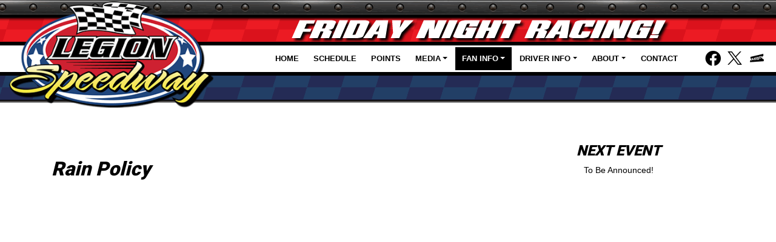

--- FILE ---
content_type: text/html; charset=utf-8
request_url: http://www.legionspeedwaynh.com/rainpolicy/
body_size: 52950
content:


<!DOCTYPE html PUBLIC "-//W3C//DTD XHTML 1.0 Transitional//EN" "http://www.w3.org/TR/xhtml1/DTD/xhtml1-transitional.dtd">
<html xmlns="http://www.w3.org/1999/xhtml" lang="en">
    <head id="Head1"><link href="//cdn.myracepass.com/v1/siteresources/34955/v1/img/favicon.ico" rel="shortcut icon" type="image-xicon" />
<link rel="apple-touch-icon" href="https://cdn.myracepass.com/images/v2/profile-fQ7G8n3sMK6xoU5x692686.jpg" />
<meta name="viewport" content="width=device-width, initial-scale=1">

<link rel="stylesheet" href="//cdn.myracepass.com/v1/assets/bootstrap-4.4.1-dist/css/bootstrap.min.css"/>
<link rel="stylesheet" href="//dy5vgx5yyjho5.cloudfront.net/v1/assets/plugins/fontawesome-pro-5.15.4-web/css/all.min.css"/>
<link rel="stylesheet" href="//cdn.myracepass.com/v1/css/plugins/fontello/css/mrpicon.css?v=002"/>
<link rel="stylesheet" href="//cdn.myracepass.com/v1/siteresources/framework/css/bootstrap-datetimepicker.min.css"/>
<link rel="stylesheet" href="//cdn.myracepass.com/v1/siteresources/framework/css/components.css"/>
<link href="//cdn.myracepass.com/v1/assets/blueimp-2.38.0/css/blueimp-gallery.min.css" rel="stylesheet"/>
<link rel="stylesheet" href="//cdn.myracepass.com/v1/siteresources/framework/css/responsive-base.css"/>


<script src="https://ajax.googleapis.com/ajax/libs/jquery/3.5.1/jquery.min.js"></script>
<script src="https://cdnjs.cloudflare.com/ajax/libs/popper.js/1.14.7/umd/popper.min.js" integrity="sha384-UO2eT0CpHqdSJQ6hJty5KVphtPhzWj9WO1clHTMGa3JDZwrnQq4sF86dIHNDz0W1" crossorigin="anonymous"></script>
<script type="text/javascript" src="https://s7.addthis.com/js/300/addthis_widget.js#pubid=ra-517804ba5eea584c"></script>
<script src="https://stackpath.bootstrapcdn.com/bootstrap/4.5.0/js/bootstrap.min.js" integrity="sha384-OgVRvuATP1z7JjHLkuOU7Xw704+h835Lr+6QL9UvYjZE3Ipu6Tp75j7Bh/kR0JKI" crossorigin="anonymous"></script>
<script src="//cdn.myracepass.com/v1/siteresources/framework/js/moment.min.js" type="text/javascript"></script>
<script src="//cdn.myracepass.com/v1/siteresources/framework/js/bootstrap-datetimepicker.js" type="text/javascript"></script>
<script src="//cdn.myracepass.com/v1/assets/blueimp-2.38.0/js/blueimp-gallery.min.js" type="text/javascript"></script>
<script src="//cdn.myracepass.com/v1/javascript/v1/plugins/50-countdown.js" type="text/javascript"></script>
<script src="//cdn.myracepass.com/v1/siteresources/framework/js/components.js" type="text/javascript"></script>
<script src="//cdn.myracepass.com/v1/siteresources/framework/js/responsive-base.js" type="text/javascript"></script>

<link href='//cdn.myracepass.com/v1/siteresources/css/34955/v1/layoutcss.css?gen=20260126171129' rel='stylesheet' type='text/css' media="screen" />
<link href='' rel='stylesheet' type='text/css' media="screen" />
<link href='//cdn.myracepass.com/v1/siteresources/css/34955/v1/customcss.css?gen=20260126171129' rel='stylesheet' type='text/css' media="screen" />
<link href='//cdn.myracepass.com/v1/siteresources/css/34955/v1/printcss.css?gen=20260126171129' rel='stylesheet' type='text/css' media="print" />

<script type="text/javascript" src="//cdn.myracepass.com/v1/siteresources/javascript/34955/v1/layoutjavascript.js?gen=20260126171129"></script>
<script type="text/javascript" src="//cdn.myracepass.com/v1/siteresources/javascript/34955/v1/customjavascript.js?gen=20260126171129"></script><!-- Google tag (gtag.js) GA4STREAM --><script async src="https://www.googletagmanager.com/gtag/js?id=G-0FNNH13B6D"></script><script>window.dataLayer = window.dataLayer || [];function gtag(){dataLayer.push(arguments);}gtag('js', new Date());gtag('config', 'G-0FNNH13B6D');</script><!--Infolinks 728x90[javascript]--><script type = "text/javascript">document.addEventListener('DOMContentLoaded', function () {  document.body.classList.add('bodyHasBottomAd');});var rnd = window.rnd || Math.floor(Math.random() * 10e6);var pid749849 = window.pid749849 || rnd;var plc749849 = window.plc749849 || 0;var abkw = window.abkw || '';var absrc = 'https://servedbyadbutler.com/adserve/;ID=165890;size=0x0;setID=749849;type=js;sw='+screen.width+';sh='+screen.height+';spr='+window.devicePixelRatio+';kw='+abkw+';pid='+pid749849+';place='+(plc749849++)+';rnd='+rnd+';click=CLICK_MACRO_PLACEHOLDER';document.write('<scr'+'ipt src="'+absrc+'" type="text/javascript"></scr'+'ipt>');</script><!-- Global site tag (gtag.js) - Google Analytics -->
<script async src="https://www.googletagmanager.com/gtag/js?id=UA-106526277-77"></script>
<script>
  window.dataLayer = window.dataLayer || [];
  function gtag(){dataLayer.push(arguments);}
  gtag('js', new Date());

  gtag('config', 'UA-106526277-77');
</script><link rel="canonical" href="http://www.legionspeedwaynh.com/rainpolicy/" /><title>
	Legion Speedway
</title></head>

    <body id="rainpolicyBody" class="  bodyHasBottomAd" style="">
        <a href="https://rvbvm0h9xk.execute-api.us-east-1.amazonaws.com/ProdStage" rel="nofollow" style="display: none;" aria-hidden="true">API Access Settings</a>
        <form method="post" action="/rainpolicy/" onsubmit="javascript:return WebForm_OnSubmit();" id="form1">
<div class="aspNetHidden">
<input type="hidden" name="ToolkitScriptManager1_HiddenField" id="ToolkitScriptManager1_HiddenField" value="" />
<input type="hidden" name="__EVENTTARGET" id="__EVENTTARGET" value="" />
<input type="hidden" name="__EVENTARGUMENT" id="__EVENTARGUMENT" value="" />
<input type="hidden" name="__VIEWSTATE" id="__VIEWSTATE" value="obaA6G0VcNSu194ZjaWHZ9h3BGTVloBxhlOLAHqWUXhlU2EsHfuusOtkzHIXBX7jqWEcZh140GUrMSP3SkWbzXcWPjsTr0fw44X+EKZij7D/8VfEgd0OIdplUsaLI+rwXOVnTYhZ9frYH3RQyygPTJUzviVokNWH0fSAeJbzIMRuy76PDHQJ8jKx2yCJZF5cNvYEZw75l2UD+YjHiNX1BpZnaf3rFwtHFNASPmk/cMWLLyCK9A3jlP0BxRlanyuMY3d7Oxchw9acXo72KTuET9QSPCrJHGjRQ6PX8kqZISrJMfg3745l2+iXfRh477holdykf3KZLVNOWwQty/AStQdea50bDqaNDNqKbjrjLZvGTrgcARVlGSI9dhfVRqOvUSIGr7p904hcrkKSvS9u6AyXOelPecV8154j7O3z/fkUHaV1xfHjqr+upcSA4ZRYSt1GQZksYS/TYiO3HMrUOWnETLOA7C7DcY6HCu/MAYq00fd5hZd6gvJoRPtQvYgtdT/fvrK0hdi0zvrkRW5Rn9N/tn6XGT4FitbFjyNbdhkStYCtO1z/296P11efH9eHI3CudrQ7cZuaV+SDp9c5Nj2MLbw/smeiSxjXuSGpMdy5/5v3/v3Bco1fpdeeJcJqj+6gEfsZ4aGaQUVWbEcaa0Q3/JbfwJCe8UhpyFmaRGUxVCMHY9C3N7NoCXYNXspKvswKczv/rpTaagXHW7ZMoJ6Zkl3j2yh8QOJO3bzqeV3zmvKM3h2PRyFCJ2afTimGRVAHb6r2+GhIWuVp0OLSL03Lq3/KbG+1kJ40p3aP5S3idV1eNHcuLnPdZjVz/qI93C9ghG1YYzmNKbdRI6PpCoLkYqLeg5aR0DAfdwoGUuYtQefKRYUmDKIUPNjoEWG8x+QM+eelwgYKSIJQli1yY+jmP5zUZ41YyQbAl9LHaKfN0kHvDuGIrQTEsysOYKSrKy9ZTrrF6ZQdjV6LgH6k1Pp5y5F/zQiOwJsuJ4BTGB59TDa6EESvRQjVHtmlP6ki2/iYLMnUsVuPct2GCq2lAvDd/cBTvPi+temZUWx6k7sqqFyeaDI6gRpeJs0gfdsSP+fk46J7tVabMTpleHvfq/3qHtjQMFiKNnPvGdsFhldzVdHVEhtpGMNhtDouIhKcF9GWcXaMSgyh/20UIwRCdglh6qDoSvB9nrZiovqewBlgnrzItNAdFuAOPeR4kvOsMlm9NoQ24bkHqveFTFnVfEBbhRFMKa4kEGiS+qrn+VHur0SOyBRM2OEG3MTu2FkVS2jQVB9uV+V4FE1GlAVsHd/XJyHW1+3m8v67g0RyJLMCQzZs1F59kXOM/u3iSfnvE5d92bspTxdkAoe+sTYW2IySd/5u4R585tDe95/uguM0DqKbqWYEsAySt2gHCdYhR3b8UgbfVxqsijTMpvywEsk6vksQnBZdjqnGvwcyQuHcww6QHNc1xzK1umE3B81ldoBHSv78PPxcqUvKFMLa7E42SnbPayaV3uroRQbZV3GB2u54vvV+rT5vrBmGC0nd4p3Lc9ElgpssoxWk3DTQwU6/[base64]/WJYDiab0gSwEVzO18Ow0wWpyBeGAlw0+pjKBUSigOOQ7t8I5x1UX95jcjDX/VDD3TE8zA+UEfdO3pbE8YSfONBanY4QbM2qN2QOu+3r+LgDbzPPHryO6p/qEppuj6t7s/Irgjkhqa9L7zi2DOCGRTCiE7Kd0qqCYIbya80mHTs3XvhFtr+/jHisI+BUzuK4jj2jX1q7D91VWU4SmjqSAk9cKIP68XJ+IVHEyrucuVH6HXN9LQNmnscHpCTXWzwFHypoXtHXZ9sbnrvSUhULrvZU7OZjEtAR6xrba2g+p5XDH+X0D/PPrsddhCwv950ywRMnR9VrF/jvDjOE/DE9D7qZBvBk8SBOKRyGX+0ro9O4TcWcxIqOhqXqBcZKkW78IYu4v4nB4GJpeFD9OOIdlFl952tyzRGQBYssGONEMQty24yFsD1wWucJsFeIf5cMulbfQi7EExdNJNyt/btara/RCVw5vnj2SmAWYuaxYqvYD0f42KGWA7WfGZlubUwm2e7pLiBBg0zXlCyHhmVQhIIiFYtX7xoXVwxJyLWbBgjoxvR416/FUBDxIeWsCHSddaRBPr7E7U8O8MpBZ6EFYYUW+X+pKodE/5D+DyV2CEbjqEgnuRlNrUGGqDyMEMIwXVMobi089aySxB7isiEko1LCBmfAQbqFTF7WNmq7OfGm3/RZmWyRfDYUS5SQdxAVfWSd+/QVUvwYCaxACuPxIt+fI/K7qP0k1/1INW4lRHzyjWwguz2A7kMOYvmH4eb5iCf9bC2Kp4CMnsPaOm/pX7pni6GZExZtcIQOT7np6b1e7b234OwYFXi4iCInqzGcXMPj7fh4UZ2aIvc+QlrEsoD5pU7LRm/fapAqqO6vHs0cWPDYV8OMQC/S2X9qU7gSWWTETaIG50IA7m/qcl/HLHiNgV1TuG2zHmf8y6MEq25JZFPUeGIV8w4n7ziEvSk70UJOLkipbIi9EevfuQ0S4wwWikenIKrNT3uOcUIsSRNq2VpVM+10BlmEaBU7rKmk/SxyJYaH0nrRhqE3xaMjI51/Y12qqtmzIqnHi7z2X2aaw24WoWmhD0DuVYUoxh0S9OP3Xaf9htgtm5V4h+IUZBDFH4bFzcg3+LIACJjMAwd2SxctPMqnHdkkh6n8KDLFs5a2iJOtrlw3P4rMQS4pigDpqGxJwJ9GSo6l6pqAM5daEXT7KOGU4TJ4uEkyy/ycZD9NJ0VCUXr5rk8hr34d1uKhBtXN0ZBpGdL4tHbTwZKRmfoSxrJiDZpiOL2zeozu4Zmsmhj0Wtgv8eSOPWc6mF5OReria+/5ZF5NVDxqsP2ECpcwYHWILD5PiyrdcnlcoI9yfK8ZNheART6t1/URdXNbtIM/[base64]/uvErVHxoEfmex8RKBc7A2uxxWvisw8pLiUerZwakaosNQhMjAW97jU2Q3i9F/tQ9liRjYXI7R5x70sdVKsd2wO8fpk78fWrNsYLeA5p0Nd3ZWzDfARM565O1DIfLg5UYLivbyA7FRX5zEN7ZfQW5Sg3XwbqAsj1V/EFpFl+WL61eoL6xQqaZAVe8LDvHGbiEW6NOmUTkpO17QZJ6S6jFoK5KJZRuweUzv3s8h+FHce4T5nZJJk2Os9AAFinOUd6m5rsMDsxfJ1cT0cE2Mny80fw+abXPdidjtmuKr54bzGq9fmh7bCzrp8GyTj+iPZJPbhh9LU8IGwjmaPE6wcQ/[base64]/owzUm2FKX8/rfhzMfslLAhlg1jKQoamb2LlNzPdsw109FanEHkmjlpuDeq/UNVUhM6gdYPTdcNbM0LLPCrqS04TIFq6N+rcTKMxbh/Z1+y8FJ8q8XZAcX17ayJ+c3Q4FcWgAxKeprGqdzxtHSYnHvMIqLr+2RjLcJj1hr++L1zz0bfNB15Idpn4Q/wl67etHJHurZxvHsDPxxHmiMm3wb/Kdmb5mtLqSFFtXDFu6ueqwNlOchEIAh78Q+yFn8LEp79Vrl0DhMTAiE0Jl06+RxDEcLzy2WQ5sqm/[base64]/9AYE07DTU8GnVXh8pEl7n4sbvuA4Ai+LuZhwXcHb3SW+/ikAka90VdrGbGrB4wTa2g/nDTnE399aFxbBE6eDcOrYepAXFRKbLoYVgHBBV+4U1J35gtlcyCmnFh5yt+tWYXJOPIIW+8VjQ9A9uExSsBi4XF1IbmP9vTyOcJLEKK6N8TiqcpuoLHIs4MpaBwxr/QHXB+tqb9Vl2MkCoTFM35tXTYJeSeSstF+hs7YT3uAE5LBDCD5/7u3TfZxNQgJ7ErLLhY32fmLFbsHFUMZHn7WB/lVoenvIY9CwBJ2bqgF2+9985S3m5p7bA5PRKnHsBg9o0Vy9Q9VFtPmWjJON62JQsJ/fZNDZap3yiA75Rc2vOixWNTF8xIsGmDIcOdQi7oTycgnw7HTqVwO0afYGXgfKu0REdD0orfUSK0+5veGP6RSQJQ6LDpjs8zMqd7bkFZsDFqwfzYKZjITc0SDIPiz/DHIJ1wrUIX5PlLHicnQREZ5s7SXmF54LpmcoalLf9Pns3ZH72nfXFwrT8JDd0MyxAaRt77Z2NkHRmzVjNmFg/6GnoBTMaZZea66FBYC1ZyFuq19aws2pRDXRzY65qLRWmXavbTbTb2JqQ0sOMHl3uh0hyDxg8DBI4vPWgz8zWqY/kmH5NckYjaiSiCcGROYokO/JOB/nHMheLp14OmU43G7ynbr1CLWrKyaEXBPSb39jqedky9gumoh1NmsFmeFlM6232MLfBfurMT5xGm75U6r+UGwVnBaPMefX2I6RSH/MFNVgDYP/+DJ6VR8AACQSm7pFpaZySQ2s8d8bUL9NJ9oTQSZkOHGDkwPGg4o7r/6w9qvDYN22AeWuoC+q+TeZc+V47DftJN73Rq+HVF9XQ/qVuAyqYRZjkZIkmQYcLHZ1A6m/uma1EauUd6egAm82UcmeosaK3pNyklsdHbgwoPHomScvHmLlibca5iElXh7Ng+iXzY56vUM118Pk4BmOgoUTRrwRIpq+Pu7cPXAVb/1+4BgHY5zTn9w8HzbMdi+4eeBF1LehxCQ+2c0ySsxaZ79QK5xnsyAhf6Adm9SRu8XTVRfQ0qUNv0ZB3Q1MWJ94CM815U6oGV6lyAFH/IDkVf8rzNWe1iu0blGX1M7z08I4fWcdE9qNqTqZ+OLuKrr/Juyi2G9Pi6CBgY7WJ9YIyutRzmDJKehLgzBC7H8PFrN2QRO4tqYfXcAOiwAz6J7XVUC/cDydxfHQkgxXGLA8SMZYvO7JE10he9s/AQ3ypip6pS8Ot7b3VTQ2MGHtwDsWxkKY/[base64]/youNxPy7hR00XbR40++yHjDjAOFr0lh68/mE33TP9myq/3YluSTMf9uzSwRkfYhfLLEwm8QyYx1IbL3HRT36Ew/aLRhcz4sX7dGmf0w/B/EB72M3jRqjMLGKhKyTQ0Y2KaM5SuqZZIR8dJdzkj3UVH/SMd2SIfjZi26r4IxkWwh5d3EiTHVleS+L2GVktMBP2hAq8SnmL0HYkZ5T77DYIR7IPrTy/w1r4efwP24p81T0XCBFjSuhfRwFSzYydxdkgZgVEkwbNYN+I2BH60sbGe7fGsuigiwmMjHozscjl9PjEnD495Nl/wbswpDOKpq9x1nF5zPM1mikba1fgIiB7VV7V0axCy6N+/gUfxUBF6tvwaQWrVt+cvRlasqRXKZMInwocWBRi9Uu6cQTnehJx4WpUqCjnwX3lzhoi1u5KxTo9ml5OmLA38uxw4HMEPU1StMYsaBBrKfiuR9X8k/xsbc1xfio9/UW9P4Nb24SvtKYSjLC3puiIDyYBZbqlZTYgsjzl0LLeidp2jlrnGyXBThkvTtVcFi0u1vCWZVQ50jsQlWxSdXwMUfuWk+xWB66LrSZi+kno3wzh228DEaDN4RIJL9z2/Ad9SSyrHING5wfocFvcGE1PTOTg1LHfwMVUPmUUYZh+/lnAQjr2W0AnHTCSknvZLznjXyfrIvdxpj8khtYGF36jow6F4cmGY+Gn13BK+SgNqSJ7/qIhl40sIpAdPaAcrBEvlsnXjZm2haq+M7D3mBHpHskMShaj//jesBvbfQf0NGgARZQi3CKqhn97p5oz4R13i+tra0Mp4VoBc/N7XWhud55TZqYMmZ2FrlK5hJI6gDPz66522hVFUXigpYMKmmOCWFwpKGZ25Vpv9G9wMXzGclOJitcOzegrHXmQdtJ/wAgFv6TXzyqKm7yMAiLslFF+4WXlbEHSoaBNcLCqOCvcVzzP0k4KvuFqmzpDIFe5m4l9pCc+Uv4SEPzi0QaewKUYe4PtA6RPxGjsXf6NHrl26jsTJysPDMwbjlBN6F2FcfDCWbRfU9qNdKki8h/zSDiH1xrUSZHbN3scd+S3wRcjbsh1YPahMnnxgDoUKgNrgRhBmUTloIOmq7S5Ys+ajJniQYIK3CJZuzswojxsXGZyFc6e+/[base64]/MW5XJimd2e1ECt44kD/bEfaSAPZT+hXsqNKATjW9YKjBhLOQ9JyBks4AHDAobyHfnWEeMPFSbWfthBErSsPc9Ec4UWbloUv69zos/F58w8mVLouzHiAu6PmBHy9ZmqJftzmngDNBX/iF2oWPU5Fl3/RJ+58vvf+M9GEorLuomMaQwNWQ54nuzS3GSSbUkgly4S5kHcaLkJR2Roq5O3oilQ3xiv/KHRDoP7ktMsuwqzd5Uc3zAPNp52nprtvz55XgSxcQf0uiMamIXHKUyFjKGlaYtU60KzE0MrcKWoU6Zl970DwPQj6WcH4YfeoecBNK370npALUeNuv4pQRazcygDF25WoQP3ZxojJrUZIQ/aeNS0V2nsjvM3l78/6MqjJgntSqAxCWBCHEsPTivmjzUZ8+QWSfcFprn+l4cT/4lCl6H8PvFyt/IANXHgS2j61f8r3gJ7BHCLbu/iLPHON1G034y5sWi3B/Rer70QI7w2b7/0zXlZPJc+RTy8ajCDPqfPQfwo3Z3fajK+DMG49eCYCVoX/x5DWssM2NhcIj/AUPF2+AMynBn2jga2T08HduWcPOF9Sg/8HxqdfgeluPVOL3MyiFEaLIZLadqPUVY6f9my/DYQx1f6FYSQ9ZJ802G37P9HRLsA3eTZ0OkZy5n7H5+KRU/r/WW5r7S4KT6j4Cq7LJuavqzeSNWsT1MVLXWbG0z/w3453zhWAADBtCzQ7wWFmbNIBNaSSu3PD5FPzsl/aaTUmt55ixeegSl2bEriaLNOvme51pA87def3y+xbHa8881w23U0PObOPziDZSPIVl3FQF17Ig6Vs320/HkvGpYHm1HEBxpB93of4+yQxW4vSu9qg9gr4Ijbd3t2X51eqezyztHu6V+ZUnMhTC7eCSfOWI2aQEuZ/4093ABpJkYpOtxHkEQPRuzYoskseifx57dL1swbwNnp5KLqkDxAOfyAUeOiPuT3RfI2NRrnOMls5nUVK96n+MjnjeREzSXmsqQSzDO2p7A5yDl2Ug8TIK6jeVoyR7roZ/lVsZ55NJkPCVH2TuESbARc+KSVC5xMWKd+m0bzt6EGNdFVlTUq0m5i8ZmuShi+TqcGXCXJPZu9ohgbOSuvFkFCiC0U894A9C9BqxB2c/OSv3TPWiKZYj073MaetAbdWKwyYgEJEQEYGNA+uM11Pc1PxexiyJY2OsOZbAzbPHCCnbzpuaMEKR6OcQXcfefy/QEZ1j3xC/y4+zyQq1rEiB2OEOLYhREqB+NsGtOw79CugewfXzHrLvSVzqV3DlKxANy7i5C3gWqIi1+cXztWM0pg3xs2qju5hm/31gP1qDzmYFT7LJemtnlG65RMsnWinQ5J99OOdDpA/boO/0iaszeJmOryDqPi+8DM7PQKseSG6VxpVRU7FXsGODiQPoD029Lgaty/Nde8JPOnEn/Hh1afzeZAvm5Ivb0n1SGVnqWKRcgQamXNJP3RIP/aVSvrJ7+o0EMKB/3xD/nW13kSwWgw+OPTSr1if3F9KpXxArMSDmTfn+3PMW+MdccN/LmbJEdNJcDP4WF7522wYEGUKAVBiUoibGIxFnCR/uF9x/8qol/rDHG1Uozmuw/dt/Tdl1BM9IM0SS7skjKcZAjPKpdDVJwwnqZwgUCn+l8OuKdHGHqQLOfRKUOuSAVx9Qtr4xyb2vi2sUnCzr+lAuHwmWyVTFp6nCxxqoCEEQwU4ROWCa2AKegpstv29V5Bo3W4xoNwutfaB/VaWr7Et9JM5HH5eXFO4DJ2m1mzrDVIrLFGg10IFYLN8qUKJvXUqvRTSA1iOyj88SFIeKNzW68yeyYxZynth20UIydR8fghDoQIWKQvcxL8EKQOI4Jm/sZ6yL53kGwZH6OBiQVL+TRRwmW8wCkHeuGDh+ytn57wcbecshbD6gXx+dE3cxPtSOApb/JpwDbiDkq9dmlay5WmEYThoz6ioffxzqX5OsfVK9m4IW3lnikv4nppJrH2B/3wKg5jV45Aqf4VrIiyHrlfj/H2FqYPpp2YhVO89NYGmKiZyhKjgJ8mHsXM8e6GUjwSDiTMFwL55Y3sGC65iAa/qkmJjM/RUAinCTtA06i9fQPNE3OJl2rCGK0eTilN8qnMs78YeNY8N8lNKLhdpN9pusd+n1JsfzGwXPVkHyvrsDncU3oKIUOCP5p3e7tckg1DuBk//[base64]/32WjV1NPptNCopkddxP+0X9NOsO0/RcSrc1U1M/JVQSCsBPDc4jmcBO5gEbNlhI6t8VV5OoAnhKqiTwQ/ctp6YDDpcAeo09qv7Sf5oC7jw1hF1wQQsTYUSleTliaPfPnDFD5EQvdC5oMt9lUXUe0YKT1eAl86ZWLdm1UtKcrTLLhR98sDgJ1TV0iaD6SQMROAVb1fKgWHhunwHzgKW5UzqO76UuI/egJL1ghSzad9U9H0DgKDhz6ESEP4w84Tc7BI7p0fzdXCmdELnh/Ves0wxujF42LtYoAqFvC0zVqiOTloOuObkIlZzMHeOlf01K1fL2KwJMjQJYNv50jKgwkiyoogBSQpV7skQfSJUd6jL2H9sriYqet+1/KorQbGcPzbYSez2ORqWvURefghRTzziLSJbid5gXn1TG580WlJowTA2n3P3qnnp1YD9fOfflxsjMJLTe90oMKLnPtPB2nuMWwqLOrBoGhwhE1DpVGEtpAps7O2lHeVewVzTSmB6CfOtln4Dc602epXtIwBK4sZDsDwtOHXLNCdItpKM/0zyrTUsCOmx1vBF3LxsbPK8m/dbBWK8R9wUcFT9ehQwn+DfZvUdJtWdBvgEAkTklVguqpLtpiMOn8bFeA+484m4Pyw+iQsZNRuAzXgH3q5Buvage7vuL1nrGrZV4w1fP2RneLSDmndrQ7EuC+9hFEH5dmEheYILOpDE8T5IxREGz9tNuhwR0J7MYxyqFA6qWcxzYZacDM9EMSaE6SwDu3f3/ECtFKcA0RDzMDIvyZMyPmjavZ3reqF7TGnbskgLL2SAkjlWytVdHOLCrmb1CA5IwKzHKI6NfqYWPKAwGzAURurTrhdTP7rJZQDpwZKvGTt/K973rE5f/VMew6CZQ1a4c08VQkecl8304Yfuonk2e9LNcBUYJZEcAaWKJBsFVXePzBiO3nz+8YO2Xzk3lfZh6qiTvgFjdZvC2YYArwrNE1zx6H1vngnCqYbzzlX7Cwsz8G5ahAdcYb9WTCN9uZLZu65yMrimSEvEQY81G5oGZ2kPYJobIcmRK7Vapw7YYSwuhrrpw2stI1+I/AnIFW/WgdUIVceLiXwf7pQcve/jQeqwbQBnJJBF4fuW3YjcK0tc+RG2lmf5kg4cFMorKcDMPdrun+2nqPMAS9VEr7EuRZc6Dv1q3AUYQzqNgZht8fw/+i+XPwWR5NbkL9ef+E78Tgr8FH4gjG/osLZCU4Ubt0/RnONP2zSwPwjr+dS9ukAty2x8yycPQ0/wXgUYFiEVTR6l9OZaklH+hTsUSt83nE/mXqmkDQfEiQzstBHHsfhZ/3MIkXQYWvFrvSsxO2ELytFg1JfKzHQK4e2iOUw0SH0jP6L65wtCJfEThjvgoQgDLiwuDBxVTrnAiI+Y+QbJTuZKQPor1rpzfau9Ru0KtoCn4ihCtvNf67lRV0zfjZEpkm7Tv1aQsRO75KPonpdPyGfNsGtoex/GwOVZ/0hx47AhCfDkOQSvdnhBlmvffJQGblo670XP8Mwy9RJXDLpL/eSSxp3tXwao4RBd580EV2FW4Ys5M7Quv/F9Q0XgxgRg/jmcD28j2fjsoj+7OGAStH/urRq5/EAgWZ3L/dlTF16tvyZLKIcnljwZMIu/JXOa+fYxWD+r9/[base64]/imjFh2OTyHPBIyujAbCnjnc1aUtwFalI8uGjDGI54OGOPdQ/6EqU+Uxr8itlny76t2a4SFVRPejjpBqg0zyr0Oj7Syd6LQIBq5XKt4Kc7H5WNgO/BPHVworU8d993fvX3WBot8BY1N63y0+2zlaelnDmZK91QNeoAExxXoLXb92h+J2nvYxsCIuAvm0ndKXAlsXtqPqlb4XE7/LWeMLQIXPAlQM9MUvKrt82Idd0xZUsnnH7bJSaRjoNByDeRDW+lf8TVuP/IL1/0kciioQ7kPMeRt1nuJHK6cz04QkNVU1aIGJcxrbOVaVY+Dsq6ql/Is0+QCuCfpTiqp6FYJmdz09nzWqTav7RryNcYQzlVvoGMpebSo7y6Nck/ZY9Giizv0YuC6w1bhRUJEGUXvxgGkT329Eun6h6ktMH8OBdalQzS9imH0hLlaswZE9JIAw8NEROtFIpSBEe7t96jLVxa6YUG7LAiT/l8G7GscQHowK21E0ZwEB5P1j7bX7xsYuTbhaofEbIX2kiGpagajCygw1Nqyg9WLlepdLyO9YrB425mUf0dvr8dlIS2XwGeYzf3rXeDPYKckGJ4cCoADs3y93SetA/FGcpv30zgdqwQrX8oa5S/oiSzsCpUK0ugGWSzUBhDzK0Nqg8OLJp82bWre+rTF18nbAcP7g8zWaeVaeKRL0izSCLXH1SmjIknv7VdBpy3YIFejXTGI6pcKs9zdYZU3hIDp67ZOv8rrPwuaf0l0tY3o2TGqyRlF+1m+swfEiORx3/8OrtEomX8aFOzt+WNEhiinsZ+sDb9ve5DLoXUsNSOu2Uss7alExHNWBiyF/RSXYmzwJ6S5dFxioj15/Y/cPTnxa+zfasnRvx09ujXaFA/ht5Xx8NZvcqIxXfEwAIEY7WxeGK11bSBcQ6WN8XR514gNhu6kyPahqL0H740puuqjloW/kspd+W3MoIxpf0tBkVGShdUEA/NW3ckFFQmPfrOy+o/E8m/bJ0gCd04hHecyG8VQkJXatZGPbT2oDyzkCc/yCCV5/aFI5FdqaU6o/Qf5lh2lZhJCWXCbA7QAODEUVMZqc0NaSBFov3XrgKKyT1GCIITimZ13KH5Qpheuz35pTRhUXFH3lw2lQ/VbKteG/hFwGZNfBJM2sYppIoZ/NUoobKQkkh/xIHJkIpEBwRNtqQCM3yOC9krfnhIDD84HJug9qkC6LfNNGcfx3/HjdIv0XixckEBmgX++vj8CGJehJom2CTd+PASNH7DugdLr3Y4pIvrL2Br9fKDB6XP9DYO4hXujr2YTPgbDGyKkBCMhuh2n9avbcJoaMemJx624IrKmgwl8qIJlTUO2wld8hGSYJ9cNp5YPaAVmZ8dASc/19hZ8vencB9S8zzGqEncbHsVOb7TciVRlHVAFkin+RnJAOboh8mzRp6KBJyNe1eUpFjjmjtW28N5A51SLiadYizVf9BF5sjbukfunUPhmILiVjxFSueNft6XZOGwjBBKD8EHT8bsoNg/[base64]/ymGegzaGkfOQgCjNJsUdwjWEi6S+m38TywxzNEtuD2T3h4Vfm7laF0mfAwA8/UTndvOGqFptizAtj3EdADiFxXdN8nAs/6O5yWLWTNw/S/2yqJxhT6PQgbzMtZnJF52y1PAZVIrz6ZaYQCO56v/qsWngwKCC0hnk0TfR7o5VO+47nPOxiBze5LeVefRrF81Xd9n6lksOCLyeyaPJFbYEu4wyipBPvbd3k8cYNJ+Cfyc7vOk9jWryXuyKTH+HllkkfLk/rO9iDdTt0hJWGs9GkCYira+F4SvL6E6qSCv5cbOlKlMcn7kr1ZIpYO3aalsTnaBmmRTXO8G2eY3XO26iQBzmVeTKMZQg6cZNlEnb0CFwpBPouHKXpyUlzwV4myt34G01PQY/[base64]/ZaYpBC4AOTErSkCf0RQE3LfU/WqSdSdv/gl0UZG+Tw0IKwRX1XOkKFtnXay6qguG2qMEk9TFj4qTrGEtUp1j0QkGneTZtEQ3DYDq8YyPoH4ZuzGwKlKrOW4gmr3vHUiZU5SeyeusyV+btbhmJSoWuUNYY9v0wi+25uWYHhxibP5dLyTYIDGfaqYjNbZuj0omYZW/HhZxQ25N3ueVgD4bi7d6vDt2pG5DZXRzZJwfuGvKZixnsQ2BqxlLsuJ5CzZbV0Q4mi6WDRN+lo2gFtUM6zzow0HvCL/2FafM2ZorQzxvDssGMvmjyRluFe3zIubXom2KVzTw+lBTMQE+6vBmTUqTSj3ZvbpjuxQjLncRfNR2/JdfkOXh/ViK4V9812bCOLDF5kppLn1M2Z8GnuzTxywEZ/AhqwugIWCPRkmpbOjScMtMhGOX/1HakhY8YJXJzTIl6d3wnSIg+vT25vGx8i8u46cAZ6PilpNk7TEi3eruiExSY7GIQ7HQpmnkF9r9YsQ9bALCsyQQG4O9/MYY7ojGfuM5SHIl18l0QUgUbp6pJy0yWjOJuvgVOfztEXuflbI70BwwZKtxHR0FfitMnrJyKb3dMA59zFcx4u6eyDw+buJjUJWFXcat9kLauhT6tVWIvTYtjHti/+83puKQ1FwbMR49Bw8/8cZ8jF16rtel5CXKSBvQFPW8sIbedA9WmXVBtqORkM/[base64]/b6HULmiySyCfsZPyBdOdiO9fb+bkGfweXKpWfFkNbG57wzlB3u9M9dYJDAty/[base64]/ZIYK4y7xzg8Wheg9G8hH+65A89Wv1diLo3v2in0mMtpKear1SqxWF9yv46iYDXMMgnf5vPGhee0rlQ9OT2261DL1K0KbXoisNdBAwNjjZG+apSHTbCB56qBF6IMxtcMGN4gckFY5n76UdcGTA2RWPrA8OVYAx248rjAvqT5O6GtWc3GdDyZks2cKcPVzV/mE9FHP9DV1Tp+jSLUSFzEF4LGneP1I6ifBCmdf9My2y4Q+ZindXk0gi6R3mcDlqLoOZayXzD6ukLSKvTU9M7l5IlMpWyqIJhLcy4etCOI7KqFR7eCG2Ft5Y7yYNumjy/C2g5JzZH1x48QrYwBQAdS0U9ihcIShPKe0fbFkUsGIU/yQGIkaREZev3ggV8rP0CkNxaXwtAvXqhVrgjrj0Eknl08fe6kgRjFv6rYrJbbRicZHXvBQ1wQKG60xDnu2m/04wna3SMcCZejgGWa326FrYJD98HyOPOQS9yo9LcWe3XJA8mg1c3zqeYokcgd3qoKcy/JJfgM/F2T2he0kJHKjUWFAmQdD2nekhqbxMLPRWZAYgaOxKgzHBwh8Lh2jx8jCyaDhKAewwzqlMLB4J5W9sRT1zWbpfE0ul64kIDWPrNBFHypjRt+vsaEIQyMyS6nGcVe1FTm3OC3hLeVUm/2fQSBgBleV/i9qyJy1DFl4sguk24lImT/gog5B25tVLZULkD7zgH+rifhinmCLoZrj8mNY8Pw0sDb3+cfoi5w5WuvDH9rFY0SZrfWUzZeJ3d5b+lMhjvCZgdHCL8Z83GxxozhqMWRRln228i8rpgDSEiGMXAMef5QmbmSbHkMm7zGr7ON5UPzY90nT8eifeMKRDX07Wl7UIo2X/oUtKc8EeYrFReXbDLEhIp5gk1WwFnBaU2G3IIJ66eIHsUBPwAJu9Km9ejIgE7szLLuqYqjjKQXmfoSKV2VHYOlKZ8it4p9jnlCo6cTe4ngcv8kCIgj2YjI8SgML1bfCH2LzlfY/U4YR5yljjyF2TT/a5R4gPImN0qOQnc2C76wUaZVVdUrtRM7EJ2zpaQv/zhsQndYY3EU2CXpa/Wc/vVx0UfTNxUWNj5TZmsJBf1ueI4OzY80pbOJM+Thr0//5ozNFywh77Rwv9zYPVYipPctozxuiXJ/s17CqBrqLyh8HPCC5aLifzSBxqDOmafFjs6DXbg4KdnmsOpYNzzadoKVqxsZxOXrqOrxvhqHQGtjARNZ7Fhs/ZpdJn/XzFWaYFc7els/4oIyhwQELeiYUcWJghYJfpAs+aWfzWB537NEO828wodM1S7UDuMQMT+aElqL2sWJe2YQfw22Oae6opctOg3T9EAnNF1Pt57mSZ/OsSBw+nBlO/Njg1cqC/mlaWcxnXWJWBLcWsxGbDf9/f47RUsKpgK78f370FJypnKWpfMysjNu4rrPIT+vwHHMSoHTVaNNAJuoJTSE02ZXqIz+NH+cbcFGk7uDMsiZbXPF5DYI3QdgSYMpsJ4POHpgZam2ch/Y8U1va4ANZbD28btTO6kJJYWUZPG0CdvOulKr5SfWPq/EwMPBCmwwfP6S2iW0qmyGIM9KPOxDMESapRcwiihDgLBcnueqZX2hCcgld4IApxtqT5rC+02WMQ0NqjhHLqiNga9y0b8enrFHEVUmAKgszg8F9rHyUqmr/rCjVgpze4w6pf6OyuFIdkNdWVy2LY+nXUaYjOzqrvc6Mik46NcW0GoWgun52RcmpuV2/H3o45OK51/UvAxGYA2fFolXZXJw76xfoUW4R/sAzdH9raE64ok6SO3UubsBMmQRGc3WwD9vbmqtHvS9vX7c0Mj/h3YTk/aC8CTKed5Twu7knnnq5fu8tio/h4uJcLnEonxbYrIjOjIm7uBv3O8bs7o5pl84ZdeIMl4hlgm+K9uqXQgVjnBYfin+28kc4XP6/cNuJRyTwMK9aEXHN7RADoyd5s7pHzMl7U3fd5KBJ44UXM5cHIkNLWh5X06WrLhDGbmTLhOLvoRr5dP5udXuthjTlxDNgX1pbyOSvI4gXvt4d/p4syVOzD0g0Q8gzM0oEJR7eZHSqtCZouBOB3rEVRiIjtv4bf891uTiZgcn6YHuE2QeTq4iriwQQk08BI1Kl3SdPj71VMvIIlOD/31eK+w3f7e7qRjSh3mb654kJctjt0WztPZ6fPbN8GVpTkl6lvfObFC1eN/Bt0InxjiCMcOMkRt1ak5VEnfyVnpF5yC+spZ+uBxFUhYW807KwsTZ8Y9Ip0K4M2ow77rrmAvQwIEVfRZXOFsSOIF5Klb07bhmH2EoYPmu9iwHmIzecYFFLI37xk8TLcWnz7WDkhXq1bKyS2ZXtd7niJ1KrQc4kppZ6xm0oIio4cP+Abi30dg/I6x1f+xEQ5xMnp3D4+jvv4LUzkhRuCiAMoSOrTNkiVq/LHymCGF+/Y4G0oHCG8cula9Kz7ZD7MTKZg5s6zJ2ecQzb99HHOTn+HqvD9WPEgg9Hhgt7Z9tdDUopQn1Es0ZQ7u9c9MdahbVWhhjXHaAJC54b4+Wbe0qe3NQ30zWSRA2GPC6o9sB+DAIvfXrSEmokzl8q6WQPAb+Is9SUnoQww8Kv5JBwzLhD5E23AE8CP//rNDjzK12AnsOyxqm0KjnOXS4P29U3nin6ObUM1c+KnW6wwEI43z8Cvje+UWPylrOXjjVOs0SJe4Tc+x3TiArxcIG2CsrUkU9N2ZyPJt/Zwb0P8GScVOyK0CJ12vLRyQU4qTt8BU3w8Ar2Q9pIHte4w8GprF8Ap0GRuw1sAmUKp+4/MZqY/[base64]/5jK3zHM09b8nSkOedSyfsoc3ld6vx+ev1C3D7SPUAklDjguP7ZHXNpLlwFpCUafqUUfMMCGsTCruJKQXtzQPV524jZaHqxeK0YP2ogbS3I7+zcaH809+V6TaYNiLPrHUjgDuiM2FeXX+UbHvUBorfUr++4tdicOrQYvhHTJHnYZe0fF6ZMC8v8tEXauqGoQc/ZGxMDcetixOqwB+kKb4FIoZVIdP9tnAp5IBvHfp1P9mqcYtB9m5svSmZLhYLrsqKf8CicymIgWZnIs9uaZuRbkCy9C0ygzoQa2/1YCDYCoiJCx29hHvJ2DufxG6bHxK0+pf4VOdpnIUhq0nsQDU/uhmZHPzrCIWyRlErjvdnw0Z41RplItuazmntdh+H28JHRE2l2Op+YxyG2tMSjsU/[base64]/Ud1W+sSwvlWRekMEj8hWnLzK68VSXZiTb+6TB12uBKeZ03YY/hliQ2sMEhXf35tMIhwXGJA2K7h2MoGoLgIAU2EjJbUEhvuuGZYtnb3na7NNtK0LnawpVi4yzKK/PLJ9Gy/6DHSVu+lmMHzECbw5lOiftMdm+L9DFE0rp88arQ0CNqWvBLBVRxMtTuOOhy1hO3kgtOfRujsh1KQ+MgrqwcKh2owlUD/wj1nO5lXZG2xe0OH0WLMSKJMmLZM04zbLU1cHLedsgTfH9Ccy5+8zEoouy0SsXO+V8arQF7mBC4rw74zq4og5vJSWjK00e6J1ylLVf793rpJW250nUD3hhc/iH/bYTJU7WBNLAVLklsxFUWon3R2tUfNCSicNCVbVEjZgNgigsFW6/INt3RrANniD4rZOhAz2tBOIKhCOgyf/pZ+DOTcjw6wL4zBmnKeBIe1KCajfzdGm4VkVBJj6zx36jsP744nzVzCD1inOOKaIIw7GJkFZMtB9l+SzPvmtdHOT+8ZQ66vX4XIxZG2RXtoWIoLqX77aks8kB9hD3rVe796rXfX03G56Jrixv8r/GS1mffWpa7td2LbG+ZF2Voibb523veT5p2hRoHPQRqAEJMju78G4ZO7ZdrbQQm6UTtq9B/queLtidFdp0ZG0FC6ZhZo9I74XIfMFu4jB76veujncTEejx7AnJpeHEuD+boZxlEwKCKIgfKtWv3CIcsGRr3B4jm19jS9Xj0zMlX+F8FDhyWnaYBT3h/tIceKYjSG90fX2T6p6546UyJlXfu9Ahkb3c6lRavGWRcM0c1SrR0M3wMeBFG+wZtm8YUKiutbBohqpH1Ky5KlOUF+LX3BtflfmBef/nIwvjhqv7s0B8jzOiEIaxlZvwddyK/Dj1CGyosw1Mk+ZIYtbJCRizj5WC/h7Gf/rxKQxRUNeOxuNq/+cR6A4bqnpdhODP2x9eUToCNP8wHM9eMm/PKcsPgQtLPeCBMD1u6v3F9+ccwsaohxjQGWUc5zR//4sb6+UQ2e2DYpDQHq2a1dc+5L/2fGex62HaYwqFYGNWnAut4FydhodrG024nCiAimHRirhsYMa9Ao0r5I1wnGvMfsp+a8RW3fxs81u++3Gt3yc/unBt3SCKvD2FpQPDHbW21Ri9SDGlA9STevrguETtoSXEhS9DNTZMc+T4nitFB9ZIMxvZPcVI0+Tr6AL75d9iP65zu2Ltr8h9yqokJIAMqw0D9yyFyNOEn9CrbBfkWTA053qYUDP22tWVPWGcNdkeuxEFMH8ZHCQHOn44jY5ZOx41ervCMwjJ/fRyW5pp9pqwGM/2AFOo+nknbSar+rHIOKrYYCLTZ8dP8ip/vde9xKqukc8/g8/QezsePEq8ec12qz/yY+P4BxY1L4RUheg2kzwfvBFR1sb7B6MNYKDqSU6ljOl63KM1pBcvN+0TNOOGMX5RnEamzDIfHTECuJtupPlH1DUa3CEI5YI5jzmgqqYgJ90JncP5SpZ24+6/aMAHy25X6Ju7MqXwWkW6B1Ni2O3lIDrNJoIr50zZ8yHzlY7L/XXF60NE1juIrBrpELMolaHtl7SVklAZI1TYJlJoj1/0bboKPqMbQj3j0SjCrAE5ZNU7X1Aai+g7j8zI9KcCjjrrOJWe9iqOOKdGpqPAP3n6SbqzUqHdcPTJibfG1QrQcuHepYK9GKpieXjl6safqnsOWN3toKhvXsNCz2GA1RLqiwHOuEdvwvK7pqn/bfHdwdwXaQWzTZXBnF8+QoJagTsZvmWFDRRqG2lNWb/nfaYzvPVC8KzoZnFoxO8lD59BvhQJ5qLx/q2OXeTELlLMyyfmoqmRgKJ5LrHmZV5LVZkmjbZd3GdW4VdtoCrv9PpjfLliBvPtqV95iwbc+wmq9DXEWAJ8/YXH+0O9Owm184ekp18P+DzLaQ8uumyM/Xsdhsg/fSgRfc+e1N7srJCGl7NJCcKF74ZNTRHib5IXgjB+xNxpnBRD3Rb3P7zWIWRHVeXkqU3CLg15cCwNRV1I3XWn4zZ9mCRH79jy780k3Rm6cT0DwmFzR3x1Yv/hMGX6p/7MPIc6HkEiFnxsLUUAquqjdmyFw8ptHwlnEJhJc5+ajFzBXIWFAL6yb9BrbvXncfDkCxxwM58xBQS1pSV//iGcsOU1ldUloAS0I6C0YvkVB3aoto5DKlUFg8tIs/CJHHwWHuj0KEkHIhFgg9uWtCxYjeRRHjbZ2xrq6g9TVVdObLXdwMlZTykeSrYKOYdcdXfwovnt360zhHI2LoszWoMdxbLwukVPJShdGb5hk2DAbIv3CexeJ04vx6qb3pAQbmiQqfQYsvsdm7JorLxxlxiUwyVPSum3fcU0E86/s9yFAeBdfS2yMjsSp1V88gBwbUn3uW7u6TtzZW2pKN1ibhEj/inVjcSZ+PixG8KJKCYqu9NcYFRh/gmIexCfjXZi+Ge2N1QAhLBUgWWbUw5MJFd8ss1d4IufgM8m/NpomRj3q9ROS4B650j4onEVtaqEnKk/fkWnJgHk7fYWPxEwLuLUJy8AUPe5SA2N3XrMRKLB2mgQy0cE5Xe3LDJSfkuc1ZVMWwQBQlSEaZIfBiXgZaF5sXCzVhNMDcEg706Ldm+jT5zOcffpgmnbNoB0hw765+jsoBQk7ALwZowu5vO4vj4tISMC3/x6ONC/jVXqp6ox8YcvVCxyje9rB4SLSzN+4WZSJPzgT5apHgOHVEUFwL99YYuyuQKxj30pY4B6nlIha+bYrP6WvPjq/DD4fhwkHqldoT5W3qD8hG63xjHOSSTGIn6RFV1ALnKQjVVye35xTAul8PdxnYeLww05D64sW2JIkIwp6FwR5HB4ooNCQA2mhDKeJEBRVCSlT9ePCxPj7F85DdkN1eCPtV+ArX4uJMzHJQiHuAbL2QmbL5/kau40gd3ZmZSYQVon27oOnNrKONCUVPk/IkbFhMdqBDEQ9rs7HA4CQ/Ot1LHyDvbDHT+TibH5rXaMfzDSJLw7oVItpiTv1gsqZtk24C/DvM5xMRei3qmN9BuxigKYMey7H+tFqDlnpy8PQm3J3giDVDJeWyFUPIlHsv1qfxIkIuezpbh74ohxpDIL+QzH+jegXmw8stDwbJFSh2B/+lTZeDkLwhJs4cIV+IxFJ+MpoihbY8q7Z66sQ1hdt7NWtj/NbkxJIuMTXurjZX2X5dFdpKJI/9oxBocBRmPtTaZlEqHMoHANQ6RNpj+ynkW012GtVFsrcws3L5hZpZF6VVpgU/mmhi0caip/epzZF6pIwm3VNxcbBRA0MpGzeh8Kr9Rs5fgdebhUAcVN7LTeabIa0BE9RsA23QoANOswLdZeuGpoJYgtOKJl/Jz8kxrw+FW6wJHdFqD+/lG/Rdu8jbR5G00rMFD+gkIu5G4cTUhkBYNPLDHIZMat/30aubhFBoW9r7pQXAVqcGBx9KzAgu/xJWtT1ngf6iSxtcX6TfoCbl1IMB5rsdz5PIWO127wma+8gSJbCyDSaZTKj9nZXNOUYhBr5QcXvCUlInhTTgECqFBaKNW8Gtlr4Zv7nK9pK1d5BFkTtNQZXXdRbJlyXXVvIgcK+s/7Oa601m/emDblfKIMjPgGRaYMzSI50id9kwZws+4b1UH2b6DwkgN9UW44Hex2ts0l5I52yfhIBHWjxIIwzmRfCg3/3hThk7hD9Cl7wHhLBE7mSdBzgAYJB3lpxjivC45+59JVU0BBih0+NDAjZuu/JTBUQcgIYtIratvqo1Bx7X2bhmm04ARTDtDzDulB/gmfVFgF7EGDNVgiBKS3OZW+qhWICSycXjdop7rwWBdsG7XUoiTcTpA9E3mx89DJQAkOJBLz0pG8ibN1apElei31Gb15pW1xf8eg/bEY6gnTxU/FRigi/TexKgG35zf8RAtGRx492Ozv2/XX9NpJDljWhbnFcLJpgwbiZ61gLwTICKeMHpjOCC0U+sttoIxgMGK0b7iQqKXyJxsafQv1AvUd2vnExUazNuWzie+EiP0N0XFVAR58eyOlaiI9diK1W7cumVvyUPfVXb1te8x0bH0T7vU5ePIertY7p0h5FL9NA7//pdFEG7B7JN8bg2b0+edyR9zCLVaIet6jSy83/tBTiVar71O8orXB2qNoTa3zwaHSt+TMugkUQDQCUQPLMD3KDnFRu/72VTc5szLNuh9VY9KREZSD0rf/jAk8i2tzxoCLlt3G1niIFaQVV0QqCzDLLueC9rbHzM6/witkEGavGsepeNtqpuLYTZ1pLyZI0Ty8qrWcYV7hlQsCTaiLVD/OX+njda71xlzdXWnWSBgwN1IlM7+gLhXZGlef8raYLU2jsqqqQYaHyuvQcbJaPXK1KpJUzIlAfYbzLLCQ+BHpEeJa1lQAnZfPyJF1VJUk59x1IgHq2j6DtMZw3NWCYj2cZnMCy0xid1XxsAy0rqLhneLX3Sj2W5YUcIQNjvIWpSXViB0vw/yNfBhYmi6lsqDpxaRCx3v7r0e0HIcIVJ9scYrEq2M1IJfarA/4YpKZLaFrS2aZe+GhzQOdrZ/5IHSjS+8tRIX4+rNvIZ5fBr/D83wvo7ytJGDk/B5nqNKH15pZBgDqYab4Fbnctzs/[base64]/BmxJknyQbCvhHDGdasY9laUh60WXVsNNvMpcvR3c+IGZkc+/Xm6BfCCHLbIBbb0ryQZH3r4TzFiYsqkPVnvHFnUq22k6cfnpDPvxamK+p3bpM0nM6N75ORNN5Sv/ZMr+XKn1K1VEbZBdfRvfhjZvursa3aLhHgsP6gup98I7oP2m/I2/UZJh8MkYn8FNSbiMYZ+S/UUB6ucqAriRVz90NqaDniJWwcJB7eAQy0tn/h7m0seHrDpdr4B/D//a9ys6SbSH5UY+c0IWk9Vv1ndR7cTewBmmy+UlDqpe0sZehcd1tvXL8qI0oRc5a4LRRjOoh7tq2lIIzOjwckjlqOpYyJq5bLe4WvniSMe6M6AlAKyd/nnzjr4r3piTjOnnjtZwDTsWQhqqyaRM5RX1JMtv9wwL0IB1fuSvW7GphsczSMTB6auYKmdTz3Yf5LYVn7NoqiGH69QgD+VbbMNR37TIYfvaJJ8mubU14OnUiUmYU9HMUGMH+29fTJNLYQDmDCoN5Df3WW3Xi/9nSdA0Iywo1+jf9k4k7Y20B8xVUIEd5rHig2vyJxSbNDM9zckB7sD74trkFl7U75bbcTPt5rJWviHiwHBUp/e6cOJww9XTwSGHEGC0Re2d+imkEPUwW/2ECEAPckKGf1HVnizXLetgma82oI7nnh5g4sRkqvXlNv/0qoikYW2nLbKImTLJn7YtB5rAxlGWJLEIa+72k9Ncez/xwmJPUYXeZIsLoys/bGVmK6JhkSgRSSW0fYvMyUjTtFxJpbkD6mTnWU0KBjjKK5u2JltDARM1hI/VqVMYy3OLESYTtSKTNonmCo7elyscy1ptQz0nwi0DXI9E814Xn4/clDie62vCDAXtLr2NKfLLiYWbrNlA2xdCCHTNtEfngxgeojO3xxXAGWBvQtGZLg+0TIgLflU+Dozi8MwBbxxc+YZxiIygKS+JFw1dqunJ6fvrCVkuktimagKwVH5ofd84Ti9OBNSQjX14fL8K7+lZopf/N0yFIfENT1yXTsLV3X0aSUvVNLpVDFc3K+B2GiiaGMmU1swZI3AhoMYY3dud9x9N+JqD+V5/+eXrMROFY21m0SkwsxjnPVlEEc5RpSyB2x4QysjF7wCxMrYi+/JDB5m4GrxYXUZtV8ydTKxJvihV24PZgAAr4zcbOck4X56oks1cERJxf5DIcim9WjLc0ibjkylV/[base64]/IcedCQRocjWvTCVn8qd/L/mzKeXHKRXhG7+bt7BnILVzylHsjmeMsdHmqYLq0ytFD0GHdUjSZRmsbeO+Fr44z042R2WBG6v85B1H7dE9KLfNIdr7OFriy/GKbjIeY+XZRG1FkXTc5wfrrgT8Kfi3lOyI6rKUeI0b3n288sGoIF90UG2Hz5KOVAfM/NjJufpSj4hEZMIlSbiQu8eS7cFgXmkXhuD2d6M4UzlWToTJfzFMzc4DEfj7vKwQy9mBUXvhm8DOLL8kmHKgdM/l3+XmR2DIJ+Gjv/B5wuQzfFAa8J1J1YR1uZeWNbfgnp4v/EtQluIDB+OOY1KMACokPs9mw/3P/w3e/Uyanf88OMCaUq79KIYd2JFplhrfiddgZwfUoV1NjiZRbNOpOHJr/lbvXHfj33UCBXhBF1ufmd478gI07d4lLKrKSVmE6IeHhk5XdCx+TMf9y5IiVVeueHoWOsUgAUu4CMOKAKUwkp53Y3fgThqU7R42+saQWqCSgCuMcejHwDZuYx2bwVIsgLOvW0UcMElwyKnuccj/DA0HRxG0qc10z3tvmOW61N+sIIfpAy67bEvkVdWoDLsMVvUS3XqqC5Ezd8mMPZp/yhTN/hW+bSz6u75FpPAxOy7Jsj8AQCZ4Z9cKFtnQBjjmzQpUsq8N1GGpMZH0xzG+V89zfAz8TzXco4zxdIkCdRYuGk3GkGaeiWu9QO6z99Qut6Ku4qtp6Zr/aH6AZrtNx94w3fl96XMPd5YBEjHczjJwOEiEwFMudgEUfd+Sqdo+HXX20+ogNDcCCy34CtT8m7PI6jGhzVcagEmWypAfmLG8IHTjZHYjPHalfecReogf53lPq9c2sEA2t3PvZbHKY+BhnL/Rl9MPZUu9kgzjImgEPg/LtC27yzDQtXXxsTMV8ZtkC5u6v3w7wOkUsPs4S3SZCtyNkBhM2M2/RKDgySxWJY+8dAqfzJVvdK3ImThmnmACuzWNiDNu2ua0S75OMrUS0uLcdeuoQ1mjmZKEHFRl6vgJoIVVvxbX1YfBEYIBPt8QWL2AqQfgZe0tW7dDkjuO8kuSP874F56XmwSicQxNEKIGy/9v8Z9hARoDV5+SsHUc+xFzv8S/039Qf4AlqKIMdl4fqJHxBfUmEfSqmX3Dl+fU9zp5wk1TvXJZcNX0moq4Ny7KySIR3ebsSCbu72Pq5Cn2Rgouq3E5KBPooi6NaiDngVJeWFdmVZsNWfsX16TeJxtXoc6Pb9VeMM8K+zd+N7YNC83f503ku1oEKlS/Yljct5t6QvLeNP8bKmj9BV4tSXnK2J+fWqeJM6n4O+61Ioog9Ic2Hon9kOZOxIPGZ0i6GW3P7j4mI+yICBBGXxw241ZUh0pq5Jm/[base64]/OZi2qEsId3cDiwE8e+sMHUdtJe+lcnSQJRUXZHXh0M/ceOVxEKssxS+HbMpVgaeXUYN0aqSuzyODH5mWNORZrLDNgu9DMnKjl7gvEfn/Ddn2DoKbqkfLIuJNd5pAX6q2fLmdDU/gvj9dfq5+ODhGZYlt+skoaA2I5VTAF4SKBLc7/Kj3pmUqE/Yf76nPzxyRs6CRdlAwhLWjHpJiLA7PaDY4P7eSj5cB5fe6XMiGjL9Lg1B4ynyzRAeUCT/MoKOqADoMRzhNj4wYoCB0lloc1UjWBTYS290AT+0I0RTmAKrqr5XMS7giD0M4TSM1BC/PeHw=" />
</div>

<script type="text/javascript">
//<![CDATA[
var theForm = document.forms['form1'];
if (!theForm) {
    theForm = document.form1;
}
function __doPostBack(eventTarget, eventArgument) {
    if (!theForm.onsubmit || (theForm.onsubmit() != false)) {
        theForm.__EVENTTARGET.value = eventTarget;
        theForm.__EVENTARGUMENT.value = eventArgument;
        theForm.submit();
    }
}
//]]>
</script>


<script src="/WebResource.axd?d=pynGkmcFUV13He1Qd6_TZAwGBMnHRC-NBLt_cNM619z_Xr06IK_XzCWwXOgnQly5dGtuUQ2&amp;t=638628207619783110" type="text/javascript"></script>


<script src="/ScriptResource.axd?d=x6wALODbMJK5e0eRC_p1LZOfocDU2NQWHcb7kVCwQ2qTYlXb5m2U5agHsQpV-_hNUd4HChtnXSUdB8Jbr94wN54tNmjxNWqaIUCRoziHEtwKwhTK0&amp;t=ffffffffa5177bee" type="text/javascript"></script>
<script src="/ScriptResource.axd?d=P5lTttoqSeZXoYRLQMIScN-HgVLb8N-F0RNs0e8-RzWWdix9F875kDuSHneq0uL-UrKWFdlgrGw2HuagOPFpLGzUyvYXWisk9xrIvo4N3LZAjUZ20&amp;t=ffffffffa5177bee" type="text/javascript"></script>
<script type="text/javascript">
//<![CDATA[
function WebForm_OnSubmit() {
null;
return true;
}
//]]>
</script>

<div class="aspNetHidden">

	<input type="hidden" name="__VIEWSTATEGENERATOR" id="__VIEWSTATEGENERATOR" value="82AD9D51" />
</div>
            <script type="text/javascript">
//<![CDATA[
Sys.WebForms.PageRequestManager._initialize('ctl00$ToolkitScriptManager1', 'form1', [], [], [], 90, 'ctl00');
//]]>
</script>

	        
    	
	        <div id="mainWrapper">
	
	

	<div id="navTop">
		<div class="container-fluid">
	<div class="row">
			
		<div class="col-9 col-sm-6 col-md-5 col-lg-4">
			<div id="mrpLogo">
				<a href="/" style="display: flex; height: 100%;"><img class="img-fluid align-self-center" src="//cdn.myracepass.com/v1/siteresources/34955/v1/img/logo.png" alt="Legion Speedway" /></a>
			</div>
		</div>
			
		<div class="col-3 col-sm-6 col-md-7 col-lg-8 d-lg-none align-self-end">
			<button class="navbar-toggler collapsed float-right" type="button" data-toggle="collapse" data-target="#mrpNavCollapse" aria-controls="mrpNavCollapse" aria-expanded="false" aria-label="Toggle navigation">
				<span class="icon-bar top-bar"></span>
				<span class="icon-bar middle-bar"></span>
				<span class="icon-bar bottom-bar"></span>
			</button>
		</div>
			
		<div class="col-md-12 col-lg-8 navbar-expand-lg align-self-stretch">
			<div id="mrpNavCollapse" class="row collapse navbar-collapse">
				
				<div class="col-lg-12 col-xl order-lg-12 order-xl-2 align-self-end">
					<nav class="navbar mrpNav">
	<ul class="navbar-nav flex-fill">
		<li class="nav-item flex-fill homeNav"><a class="nav-link" href="/">Home</a></li>

<li class="nav-item flex-fill scheduleNav"><a class="nav-link" href="/schedules/">Schedule</a></li>

<li class="nav-item flex-fill pointsNav"><a class="nav-link" href="/standings/">Points</a></li>


<li class="nav-item flex-fill dropdown navbarMedia">
	<a class="nav-link dropdown-toggle" href="#" id="navbarMedia" role="button" data-toggle="dropdown" aria-haspopup="true" aria-expanded="false">Media</a>
	<div class="dropdown-menu" aria-labelledby="navbarDropdown">
		<a class="dropdown-item newsNav" href="/press/">News</a>
		<a class="dropdown-item galleryNav" href="/gallery/">Photos</a>
		<a class="dropdown-item videoNav" href="/videos/">Videos</a>
	</div>
</li>

<li class="nav-item flex-fill dropdown navbarFanInfo">
	<a class="nav-link dropdown-toggle" href="#" id="navbarFanInfo" role="button" data-toggle="dropdown" aria-haspopup="true" aria-expanded="false">Fan Info</a>
	<div class="dropdown-menu" aria-labelledby="navbarDropdown">
		<a class="dropdown-item ticketinfoNav" href="/ticketinfo/">Ticket Info</a>
		<a class="dropdown-item directionsNav" href="/directions/">Directions</a>		
		<a class="dropdown-item cityNav" href="/city/">Lodging</a>
		<a class="dropdown-item racedayinfoNav" href="/racedayinfo/">Race Day Info</a>
		<a class="dropdown-item trackinfoNav" href="/trackinfo/">Track Info</a>
		<a class="dropdown-item historyNav" href="/history/">History</a>
		<a class="dropdown-item trackrecordsNav" href="/trackrecords/">Track Records</a>
		<a class="dropdown-item consessionsNav" href="/concessions/">Concessions</a>
		<a class="dropdown-item rainoutNav" href="/rainpolicy/">Rain Out Policy</a>

	</div>
</li>

<li class="nav-item flex-fill dropdown navbarDriverInfo">
	<a class="nav-link dropdown-toggle" href="#" id="navbarDriverInfo" role="button" data-toggle="dropdown" aria-haspopup="true" aria-expanded="false">Driver Info</a>
	<div class="dropdown-menu" aria-labelledby="navbarDropdown">
		<a class="dropdown-item driverinfoNav" href="/driverinfo/">Driver Info</a>
		<a class="dropdown-item rulesNav" href="/rules/">Rules</a>
		<a class="dropdown-item racedayinfoNav" href="/racedayinfo/">Race Day Info</a>
		<a class="dropdown-item payoutNav" href="/payout/">Payout</a>
		<a class="dropdown-item pitstallsNav" href="/pitstalls/">Pit Stalls</a>
	</div>
</li>

<li class="nav-item flex-fill dropdown navbarAbout">
	<a class="nav-link dropdown-toggle" href="#" id="navbarAbout" role="button" data-toggle="dropdown" aria-haspopup="true" aria-expanded="false">About</a>
	<div class="dropdown-menu" aria-labelledby="navbarDropdown">
		<a class="dropdown-item historyNav" href="/history/">History</a>
		<a class="dropdown-item sponsorNav" href="/sponsors/">Sponsors</a>
	</div>
</li>

<li class="nav-item flex-fill contactNav"><a class="nav-link" href="/contact/">Contact</a></li>
	</ul>
</nav>
				</div>
				
				<div class="col-lg col-xl-12 order-lg-1 order-xl-1 text-lg-right align-self-center">
					
					
				</div>
				<div class="col-lg-auto col-xl-auto order-lg-2 order-xl-12 align-self-end">
					<span class="navbar-text">
						<div id="socialLinks"><div class='mrp_socialLinks mrp_faSquare '><a class='mrp_socialFont' href='http://facebook.com/Legion-Speedway-108560055038044' title='Friend Legion Speedway on Facebook!' target='_blank'>
	<span class="fa-stack">
		<i class="fab fa-facebook fa-stack-2x"></i>
	</span>
</a><a class='mrp_socialFont' href='http://twitter.com/legion_speedway' title='Follow Legion Speedway on X!' target='_blank'>
	<span class="fa-stack">
		<i class="fab mrpicon-x fa-stack-2x"></i>
	</span>
</a><a class='mrp_socialFont' href='http://myracepass.com/tracks/3036/' title='Find Legion Speedway on MyRacePass!' target='_blank'>
	<span class="fa-stack">
		<i class="fab mrpicon-mrp fa-stack-2x"></i>
	</span>
</a></div></div>
					</span>
				</div>
				
							
			</div>
		</div>
			
	</div>
</div>
	</div>

	<div id="mainTop">
		<div class="container-fluid">
	<div class="row">
		<div class="col-xl-9 mb-3">
			<div class='featureFeedWrap'><div class='featureFeed'><div class='featureThumbsWrap'><div class='featureThumb'><img src='//cdn.myracepass.com/images/v2/s130x85-T5f3rNI9evLx1126679.jpg' alt='Summer Update 2025'/></div><div class='featureThumb'><img src='//cdn.myracepass.com/images/v2/s130x85-zJ3D7khX6U4caK2x1094240.jpg' alt='JUNE 6TH Event Cancelled'/></div></div><div class='featureFeedSub'><div class='featureFeedContent clearfix'><div class='featurePicWrap'><a href='/press/article/179120'><img src='//cdn.myracepass.com/images/v2/s1110x550-T5f3rNI9evLx1126679.jpg' alt='Summer Update 2025'/></a></div><div class='featureText'><h3><a href='/press/article/179120'>Summer Update 2025</a></h3><div class='pdesc'><span class='headSpec'>8/8/2025 - </span><div class='mdWrap'>Wentworth NH -   Hello everyone and thanks again for visiting our website. First thing, I need to apologize for not doing a good job at updating this



</div></div></div></div><div class='featureFeedContent clearfix'><div class='featurePicWrap'><a href='/press/article/174520'><img src='//cdn.myracepass.com/images/v2/s1110x550-zJ3D7khX6U4caK2x1094240.jpg' alt='JUNE 6TH Event Cancelled'/></a></div><div class='featureText'><h3><a href='/press/article/174520'>JUNE 6TH Event Cancelled</a></h3><div class='pdesc'><span class='headSpec'>5/30/2025 - </span><div class='mdWrap'>Wentworth, NH -   Not the news we wanted to start off 2025. But with ongoing delays due to weather and other things we are behind schedule to open on



</div></div></div></div></div></div></div> 
		</div>
		<div id="mainTopNews" class="col-xl-3 mb-3 p-2">
			<div class='newsFeedWrap'><div class='newsFeed'><div class='newsFeedSub'><h2>----</h2><div class='contentSubWrap clearfix '><div class='contentPicWrap'><a href='/press/article/185074'><img src='//cdn.myracepass.com/images/s180x160-default.jpg' alt='Winter Topics'/></a></div><div class='newsText'><h3 class='newsHead'><a href='/press/article/185074'>Winter Topics</a></h3><span class='headSpec'>1/20/2026</span><div class='mdWrap'>Let's start with Happy New Year, 2026 will be year five for us at Legion Speedway and hopefully will be another good year to have some fun at a local dirt track. Things are always happening during these few months of the year. Catching up on some emails and reviewing some...<a class='more' href='/press/article/185074' title='Winter Topics' >more</a>



</div></div></div><div class='contentSubWrap clearfix '><div class='contentPicWrap'><a href='/press/article/179120'><img src='//cdn.myracepass.com/images/v2/s180x160-T5f3rNI9evLx1126679.jpg' alt='Summer Update 2025'/></a></div><div class='newsText'><h3 class='newsHead'><a href='/press/article/179120'>Summer Update 2025</a></h3><span class='headSpec'>8/8/2025</span><div class='mdWrap'>Wentworth NH -   Hello everyone and thanks again for visiting our website. First thing, I need to apologize for not doing a good job at updating this website more often. Tonight's racing Friday August 8th has been cancelled for a few reasons, equipment, lighting and a few...<a class='more' href='/press/article/179120' title='Summer Update 2025' >more</a>



</div></div></div><div class='contentSubWrap clearfix '><div class='contentPicWrap'><a href='/press/article/174520'><img src='//cdn.myracepass.com/images/v2/s180x160-zJ3D7khX6U4caK2x1094240.jpg' alt='JUNE 6TH Event Cancelled'/></a></div><div class='newsText'><h3 class='newsHead'><a href='/press/article/174520'>JUNE 6TH Event Cancelled</a></h3><span class='headSpec'>5/30/2025</span><div class='mdWrap'>Wentworth, NH -   Not the news we wanted to start off 2025. But with ongoing delays due to weather and other things we are behind schedule to open on next Friday June 6th. In order to open we need to complete some safety items on the property from construction projects...<a class='more' href='/press/article/174520' title='JUNE 6TH Event Cancelled' >more</a>



</div></div></div><div class='contentSubWrap clearfix '><div class='contentPicWrap'><a href='/press/article/168633'><img src='//cdn.myracepass.com/images/v2/s180x160-L9qtV43yNxI82ox1048743.jpg' alt='Daytona RPM 2025 Workshops'/></a></div><div class='newsText'><h3 class='newsHead'><a href='/press/article/168633'>Daytona RPM 2025 Workshops</a></h3><span class='headSpec'>2/18/2025</span><div class='mdWrap'>Wentworth NH-  Hello everyone who wants to read about my trip to Daytona for the 2025 RPM Workshops. What is RPM ?  Racing Promotion Monthly is a monthly newsletter to anyone who organizes or officiates, promotes, or sponsors racing events. This is run by Joe Skotnicki who...<a class='more' href='/press/article/168633' title='Daytona RPM 2025 Workshops' >more</a>



</div></div></div></div></div></div>
		</div>
	</div>
</div>
	</div>

	<div id="mainBox">
		<div class="container-lg">
			<div class="row">
				<div id="mainContent" class="col-lg-8">
					<div id="contentTop" class="mb-4">
						<br><br>
<!-- LegionSpeedway.com 728x90 [async] -->
<script type="text/javascript">if (!window.AdButler){(function(){var s = document.createElement("script"); s.async = true; s.type = "text/javascript";s.src = 'https://servedbyadbutler.com/app.js';var n = document.getElementsByTagName("script")[0]; n.parentNode.insertBefore(s, n);}());}</script>
<script type="text/javascript">
var AdButler = AdButler || {}; AdButler.ads = AdButler.ads || [];
var abkw = window.abkw || '';
var plc538593 = window.plc538593 || 0;
document.write('<'+'div id="placement_538593_'+plc538593+'"></'+'div>');
AdButler.ads.push({handler: function(opt){ AdButler.register(165890, 538593, [728,90], 'placement_538593_'+opt.place, opt); }, opt: { place: plc538593++, keywords: abkw, domain: 'servedbyadbutler.com', click:'CLICK_MACRO_PLACEHOLDER' }});
</script>
					</div>
					
					
    	    
            
    <div class="mainBoxSub">
        <h1 class='subHeading'>Rain Policy</h1>
        <div class="subContent clearfix">
           
        </div>
    </div>

        
            
				</div>
				<div id="mainSide" class="col-lg-4">
					<br><br>
<div class='mrp_countDownFeedWrap mrp_countDownFeedWrapTBA'><div class='mrp_countDownFeed'><div class='mrp_countDownFeedSub'><h2>Next Event</h2><p class='emptyFeed'>To Be Announced!</p></div></div></div>





<br><br>

<div class="sideHalfPage">

<!-- LegionSpeedway.com 300x600 [async] -->
<script type="text/javascript">if (!window.AdButler){(function(){var s = document.createElement("script"); s.async = true; s.type = "text/javascript";s.src = 'https://servedbyadbutler.com/app.js';var n = document.getElementsByTagName("script")[0]; n.parentNode.insertBefore(s, n);}());}</script>
<script type="text/javascript">
var AdButler = AdButler || {}; AdButler.ads = AdButler.ads || [];
var abkw = window.abkw || '';
var plc538592 = window.plc538592 || 0;
document.write('<'+'div id="placement_538592_'+plc538592+'"></'+'div>');
AdButler.ads.push({handler: function(opt){ AdButler.register(165890, 538592, [300,600], 'placement_538592_'+opt.place, opt); }, opt: { place: plc538592++, keywords: abkw, domain: 'servedbyadbutler.com', click:'CLICK_MACRO_PLACEHOLDER' }});
</script>

</div>


<br><br>


<div class="sideSquare">
<!-- LegionSpeedway.com 300x250 [async] -->
<script type="text/javascript">if (!window.AdButler){(function(){var s = document.createElement("script"); s.async = true; s.type = "text/javascript";s.src = 'https://servedbyadbutler.com/app.js';var n = document.getElementsByTagName("script")[0]; n.parentNode.insertBefore(s, n);}());}</script>
<script type="text/javascript">
var AdButler = AdButler || {}; AdButler.ads = AdButler.ads || [];
var abkw = window.abkw || '';
var plc538591 = window.plc538591 || 0;
document.write('<'+'div id="placement_538591_'+plc538591+'"></'+'div>');
AdButler.ads.push({handler: function(opt){ AdButler.register(165890, 538591, [300,250], 'placement_538591_'+opt.place, opt); }, opt: { place: plc538591++, keywords: abkw, domain: 'servedbyadbutler.com', click:'CLICK_MACRO_PLACEHOLDER' }});
</script>
</div>
<br><br>
				</div>
			</div>
		</div>
	</div>
	
	<div id="mainBottom">
		<div class="text-center">
	<div class='sponsorWrapper spSponsor'><div class='sponsorWrapperSub'><div class='adWrap clearfix'><div class='singleAdWrap singleAdWrap_10699'><div class='singleAd'><img class='adImage' src='https://t1.mrp.network/image.aspx?a=10699&amp;ac=6801' alt='Central Metals' /></div></div><div class='singleAdWrap singleAdWrap_10701'><div class='singleAd'><img class='adImage' src='https://t1.mrp.network/image.aspx?a=10701&amp;ac=6801' alt='Guaranty Bank' /></div></div><div class='singleAdWrap singleAdWrap_11635'><div class='singleAd'><img class='adImage' src='https://t1.mrp.network/image.aspx?a=11635&amp;ac=6801' alt='Dawley Collision' /></div></div><div class='singleAdWrap singleAdWrap_11636'><div class='singleAd'><img class='adImage' src='https://t1.mrp.network/image.aspx?a=11636&amp;ac=6801' alt='Jakes Market' /></div></div><div class='singleAdWrap singleAdWrap_11637'><div class='singleAd'><img class='adImage' src='https://t1.mrp.network/image.aspx?a=11637&amp;ac=6801' alt='OReilly' /></div></div><div class='singleAdWrap singleAdWrap_11638'><div class='singleAd'><img class='adImage' src='https://t1.mrp.network/image.aspx?a=11638&amp;ac=6801' alt='Whelen' /></div></div></div></div></div>
</div>
	</div>
	
	<div id="footerWrapper">
		<div class="container">
	<div class="row">
		<div class="col-sm-9">
			<div class="row">
	<div class="col-sm-3 d-none d-sm-block">
		<ul class="clearfix footerMenu">
			<li><a href="/schedule/">Schedule</a></li>
			<li><a href="/schedule/">Results</a></li>
			<li><a href="/points/">Points</a></li>
			<li><a href="/camping/">Camping</a></li>
			<li><a href="/ticketinfo/">Ticket Info</a></li>
			<li><a href="/driverinfo/">Driver Info</a></li>
		</ul>
	</div>
	<div class="col-sm-3 d-none d-sm-block">
		<ul class="clearfix footerMenu">
			<li><a href="/contact/">Contact</a></li>
			<li><a href="/history/">History</a></li>
			<li><a href="/sponsors/">Sponsors</a></li>
			<li><a href="/links/">Links</a></li>
			<li><a href="/shopping/">Store</a></li>
			<li><a href="/city/">Lodging</a></li>
		</ul>
	</div>
	<div class="col-sm-3 d-none d-sm-block">
		<ul class="clearfix footerMenu">
			<li><a href="/news/">News</a></li>
			<li><a href="/gallery/">Photos</a></li>
			<li><a href="/videos/">Videos</a></li>
			<li><a href="/rules/">Rules</a></li>
			<li><a href="/info/myracepass/">MyRacePass</a></li>
			<li><a href="/racedayinfo/">FAQs</a></li>
		</ul>
	</div>
</div>
		</div>
		<div class="col-sm-3">
			<div class='contactFeedWrap'><h2>Contact Us</h2><ul><li class='contactName'>Legion Speedway</li><li class='addLine1'>5 Mt. Moosilauke Hwy (RT 25)</li><li class='addLoc'>Wentworth NH 03282</li><li class='contactEmail'><a class='genUrl' href='mailto:legionspeedway@gmail.com'>legionspeedway@gmail.com</a></li></ul></div>	
		</div>
	</div>
	<div class="row pt-4">
		<div class="col">

			<div class="devFooter">
				<div class="dev">
					<a title="Racing Website Design, Hero Cards" target="_blank" href="http://www.myracepass.com" class="txtHide devLogo">MyRacePass Websites</a>
				</div>
				<a target="_blank" href="https://34955.admin.myracepass.com/admin/cr/">MyRacePass Management</a>
			</div>

		</div>
	</div>
</div>
	</div>
</div>

<div id="blueimp-gallery" class="blueimp-gallery blueimp-gallery-controls">
	<div class="slides"></div>
	<h3 class="title"></h3>
	<a class="prev">‹</a>
	<a class="next">›</a>
	<a class="close">×</a>
	<a class="play-pause"></a>
	<ol class="indicator"></ol>
</div>
            
            
            

            
<div id="mrpOverlay" style="display: none;">
</div>
<div id="mrpPanel" style="display: none;">
			
	<div id="mrpWrap">
	
		<div id="mrpUI1_adminPanelView" class="adminPanelWrap panelWrap" style="display: none;">
			
			<iframe id="iAdmin" frameborder="0" src=""></iframe>
			<div class="iControls">
				<div class="fRight clearfix">
					<a class="adminOnly" href="JavaScript:void(0)" onclick="refreshAdmin()"><span class="btnUI btnRefresh">
					</span>Refresh</a> <a href="JavaScript:void(0)" onclick="hideAdmin(1)"><span class="btnUI btnClose">
					</span>Close</a>
				</div>
			</div>
		
</div>
	</div>
</div>
        

<script type="text/javascript">
//<![CDATA[
(function() {var fn = function() {$get("ToolkitScriptManager1_HiddenField").value = '';Sys.Application.remove_init(fn);};Sys.Application.add_init(fn);})();//]]>
</script>
</form>
    </body>
</html>

--- FILE ---
content_type: text/css
request_url: http://cdn.myracepass.com/v1/siteresources/css/34955/v1/customcss.css?gen=20260126171129
body_size: 2443
content:
@import url('https://fonts.googleapis.com/css2?family=Roboto:wght@500;900&display=swap');

/* Fonts */
h1, h2, h3, h4, h5 {
	font-family: 'Roboto', sans-serif;
	font-weight: 900;
}

h1, h2 {
	font-style: italic;
	font-weight: 900 !important;
}

h3, h3.newsHead {
	font-size: 18px;
	line-height: 21px;
}

#newsContent h5 a {
	font-size: 18px;
	line-height: 21px;
}

.btnGeneral {
	font-family: 'Roboto', sans-serif;
	font-weight: 500;
	text-transform: uppercase;
}

.schFeedWrap .feedDesc1 {
	font-family: 'Roboto', sans-serif;
	font-weight: 900;
	text-transform: uppercase;
	font-size: 21px;
}

.mrp_countDownFeedWrap .countdown_amount {
	font-family: 'Roboto', sans-serif;
	font-weight: 900;
	color: #000000;
	background: #F9141B;
}


.featureText h3,
.headlineText h4 {
	font-weight: bold;
	font-size: 18px;
	line-height: 21px;
	text-transform: none;
}


/* Layout */
#mainSide {text-align: center;}

#mrpLogo {height: 180px;}

@media (max-width: 1199px) {
	#mrpLogo a img {
		width: 100%;
	}
}


#mainTopNews{
	background: #F9141B;
} 

#mrpLogo img{
	max-width:85%;
}




.nav-link {
    text-align: center;
    padding: 10px 5px;
        padding-right: 5px;
        padding-left: 5px;
    margin: 1px;
}


.mrpNav {
    padding: 0;
    margin: 0 0 63px 0;
}


#socialLinks {
    margin-bottom: 63px;
}



#mainWrapper {
    background-color: #FFFFFF;
}


#homeBody #mainBox {
	background: #264771;
	background-image: url(//cdn.myracepass.com/v1/siteresources/34955/v1/img/bg.jpg);
	color: #FFFFFF;
	background-repeat: no-repeat;
	background-position: center top;
}






#navTop {
	background-image: url(//cdn.myracepass.com/v1/siteresources/34955/v1/img/top.png);
	background-repeat: no-repeat;
	background-size: inherit;
	background-attachment: scroll;
	background-position: center top;
	height: 170px;
	position: relative;
	z-index: 2000;
	
}


#mainTop, #navTop {
    margin-bottom: 0px;
}



#mainTop {
	position: relative;
	z-index: 1000;
	
	/* Custom */
	background-image: url(//cdn.myracepass.com/v1/siteresources/34955/v1/img/featuredbg.jpg);
	background-repeat: no-repeat;
	background-position: center top;
	padding-top: 30px;
	background-color: #FFFFFF;
}



#mainTopNews {
	background-image: url(//cdn.myracepass.com/v1/siteresources/34955/v1/img/latestnews.png);
	background-repeat: no-repeat;
	background-position: center top;
	background-color: linear-gradient(0deg, rgba(153,0,0,1) 0%, rgba(255,0,0,1) 100%);
}





#mainContent {}

#mainSide {}


#footerWrapper {
	background-color: #F9141B;
	background-image: url(//cdn.myracepass.com/v1/siteresources/34955/v1/img/footer.jpg);
	background-repeat: no-repeat;
	background-position: center top;
  	padding-top: 50px;
  	padding-bottom: 30px;
}


/* COLORS - General */
body {
	color: #000000;
}

a, .mdWrap a, 
.fileName a {
	color: #;
}

a:hover, 
.mdWrap a:hover, 
.fileName a:hover {
	color: #;
}

.quickMessage {
	color: #FFFFFF;
	background-color: #F9141B;
}

.quickMessage a {
	color: #FFFFFF;
}

.mrp_countDownFeedWrap .countdown_amount {
	color: #FFFFFF;
	background-color: #000000;
}

.mrp-container {
	background-color: #f5f5f5;
}


/* COLORS - Nav */
.mrpNav {}
.mrpNav > ul > li a {color: #000000;}
.mrpNav > ul > li a:hover {
	color: #FFFFFF;
	background-color: #000000;
}



#homeBody .homeNav a,
#scheduleBody .scheduleNav a, 
.scheduleBody .scheduleNav a, 
#profileBody_sch .scheduleNav a, 
.pointBody .pointsNav a,
#pointBody .pointsNav a,
#campingBody .campingNav a, 
#ticketinfoBody .ticketinfoNav a,
#ticketsBody .ticketsNav a,
#cityBody .cityNav a, 
#driverinfoBody .driverinfoNav a, 
#rulesBody .rulesNav a, 
#mrpInfoBody .mrpInfoNav a, 
#contactBody .contactNav a, 
#historyBody .historyNav a, 
#sponsorBody .sponsorNav a, 
#linksBody .linksNav a, 
#newsBody .newsNav a, 
.newsBody .newsNav a, 
#galleryBody .galleryNav a, 
#videoBody .videoNav a, 
#aboutBody .bioNav a, 
#guestbookBody .guestbookNav a, 
#shopBody .shopNav a,
#productDetailBody .shopNav a,
#marketingBody .marketingNav a, 
#racedayinfoBody .racedayinfoNav a, 
#teamsBody .teamsNav a, 
#crewBody .crewNav a, 
#statsBody .mrpNav .statsNav a,
#fanBody .fanNav a,
#campingBody .navbarFanInfo > a,
#ticketinfoBody .navbarFanInfo > a,
#cityBody .navbarFanInfo > a,
#driverinfoBody .navbarDriverInfo > a,
#rulesBody .navbarDriverInfo > a,
#mrpInfoBody .navbarDriverInfo > a,
#historyBody .navbarAbout > a,
#sponsorBody .navbarAbout > a,
#linksBody .navbarAbout > a,
#aboutBody .navbarAbout > a,
#newsBody .navbarMedia > a,
.newsBody .navbarMedia > a,
#galleryBody .navbarMedia > a,
#videoBody .navbarMedia > a,
#directionsBody .directionsNav a,
#directionsBody .navbarFanInfo > a,
#racedayinfoBody .racedayinfoNav a,
#racedayinfoBody .navbarDriverInfo > a,
#trackinfoBody .trackinfoNav a,
#trackinfoBody .navbarFanInfo > a,
#trackrecordsBody .trackrecordsNav a,
#trackrecordsBody .navbarFanInfo > a,
#concessionsBody .consessionsNav a,
#concessionsBody .navbarFanInfo > a,
#rainpolicyBody .rainoutNav,
#rainpolicyBody .navbarFanInfo > a,
#payoutBody .payoutNav a,
#payoutBody .navbarDriverInfo > a,
#pitstallsBody .pitstallsNav a,
#pitstallsBody .navbarDriverInfo > a
{
	color: #FFFFFF;
	background-color: #000000;
}

#scheduleBody a.scheduleNav,
.scheduleBody a.scheduleNav,
#profileBody_sch a.scheduleNav,
#pointBody a.pointsNav,
#campingBody a.campingNav,
#ticketinfoBody a.ticketinfoNav,
#ticketsBody a.ticketsNav,
#cityBody a.cityNav,
#driverinfoBody a.driverinfoNav,
#rulesBody a.rulesNav,
#mrpInfoBody a.mrpInfoNav,
#contactBody a.contactNav,
#historyBody a.historyNav,
#sponsorBody a.sponsorNav,
#linksBody a.linksNav,
#newsBody a.newsNav,
.newsBody a.newsNav,
#galleryBody a.galleryNav,
#videoBody a.videoNav,
#aboutBody a.bioNav,
#guestbookBody a.guestbookNav,
#shopBody a.shopNav,
#marketingBody a.marketingNav,
#racedayinfoBody a.racedayinfoNav,
#teamsBody a.teamsNav,
#crewBody a.crewNav,
#statsBody .mrpNav a.statsNav,
#aboutBody a.aboutNav,
#directionsBody a.directionsNav,
#trackinfoBody a.trackinfoNav,
#trackrecordsBody a.trackrecordsNav,
#concessionsBody a.consessionsNav,
#rainpolicyBody a.rainoutNav,
#payoutBody a.payoutNav,
#pitstallsBody a.pitstallsNav
{
	color: #FFFFFF;
	background-color: #000000;
}


/* COLORS - Headlines and Featured News */
.featureText,
.featureText a,
.featureText .headSpec,
.featureText .mdWrap {
	color: #FFFFFF;
}
.featureText a:hover {}
.featureText {background: rgba(0,0,0,0.8);}
.headlineText,
.headlineText a {
	color: #FFFFFF;
}
.headlineText a:hover {}
.headlineText {background: rgba(0,0,0,0.8);}


/* COLORS - News */
.mrp-date a,
.mrp-date a:hover {color: #FFFFFF;}
h3 a {color: #000000;}
h3 a:hover{color: #F9141B;
}

.mrp-date {background-color: #f5f5f5;
}


/* COLORS - Social */
.mrp_socialLinks a.mrp_socialFont {color: #000000 !important;}
.mrp_socialLinks a.mrp_socialFont:hover {color: #F9141B !important;}
.mrp_socialLinks a.mrp_socialFont .fa:first-Child {color: # !important;}
.mrp_socialLinks a.mrp_socialFont:hover .fa:first-Child {color: # !important;}


/* COLORS - Footer */
#footerWrapper {color: #FFFFFF;}
#footerWrapper a {color: #FFFFFF;}
#footerWrapper a:hover {color: #000000;}


/* ADs */

.sideHalfPage {
	position:relative;
	width:300px;
	height:600px;
	overflow:hidden;
	margin: 0 auto;
}


.sideSquare {
	position:relative;
	width:300px;
	height:250px;
	overflow:hidden;
	margin: 0 auto;
}


/* This Website Only */
.btnSend {
	text-transform: uppercase;
}


.btnSend {
	border-radius: 4px;
	box-shadow: 0 1px 4px rgba(0,0,0,.5);
}

.btnSend {
	background: #F9141B;
	border: 1px #000000 solid;
}


.btnSend:hover {
	background: #000000;
	border: 1px #F9141B solid;
}



/* Custom H2 */
h2.customH2 {
	position: relative;
	display: inline-block;
	padding: 12px 50px 12px 12px;
	overflow: hidden;
	color: #FFFFFF;
	width: 100%;
}

h2.customH2:after {
	content: '';
	position: absolute;
	top: 0;
	right: 0;
	width: 100%;
	height: 100%;
	background: rgb(237,28,36);
	background: linear-gradient(0deg, rgba(237,28,36,1) 0%, rgba(187,21,28,1) 100%);
	-webkit-transform-origin: 100% 0;
	-ms-transform-origin: 100% 0;
	transform-origin: 100% 0;
	-webkit-transform: skew(-25deg);
	-ms-transform: skew(-25deg);
	transform: skew(-25deg);
	z-index: -1;
}


/* Callout Buttons */
.btn-callout {
	text-align: left;
	white-space: normal;

	border-radius: 4px;
	box-shadow: 0 1px 4px rgba(0,0,0,.5);
	background: #F9141B;
	border: 1px #000000 solid;
	color: #FFFFFF;
}
	
.btn-callout:hover {
	background: #000000;
	border: 1px #F9141B solid;
	color: #FFFFFF;
}

.btn-callout .cta-text {
	font-family: 'Roboto', sans-serif;
	font-weight: 900;
	font-style: italic;
	font-size: 18px;
	line-height: 18px;
}
	
@media (min-width: 576px) {
	.btn-callout .cta-text {
		font-size: 24px;
		line-height: 24px;
	}
}
	
@media (min-width: 576px) {
	.btn-callout {
		text-align: center;
	}
}
	
.btn-callout > span {
	display: block;
	flex-shrink: 1;
}
	
@media (min-width: 576px) {
	.btn-callout > span {
		width: 100%;
	}
}

@media (max-width: 992px) {

.mrpNav > ul > li a {

    color: #000000;

}

}
